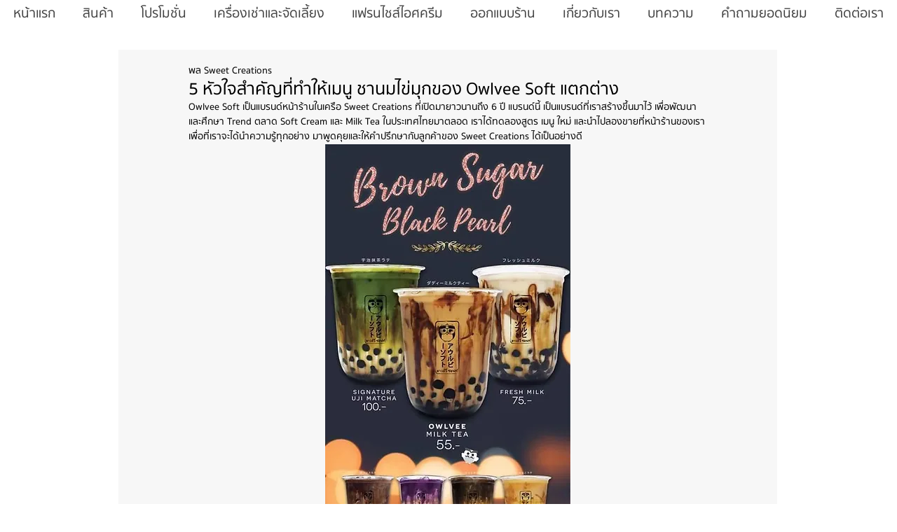

--- FILE ---
content_type: text/html; charset=utf-8
request_url: https://accounts.google.com/o/oauth2/postmessageRelay?parent=https%3A%2F%2Fstatic.parastorage.com&jsh=m%3B%2F_%2Fscs%2Fabc-static%2F_%2Fjs%2Fk%3Dgapi.lb.en.2kN9-TZiXrM.O%2Fd%3D1%2Frs%3DAHpOoo_B4hu0FeWRuWHfxnZ3V0WubwN7Qw%2Fm%3D__features__
body_size: 160
content:
<!DOCTYPE html><html><head><title></title><meta http-equiv="content-type" content="text/html; charset=utf-8"><meta http-equiv="X-UA-Compatible" content="IE=edge"><meta name="viewport" content="width=device-width, initial-scale=1, minimum-scale=1, maximum-scale=1, user-scalable=0"><script src='https://ssl.gstatic.com/accounts/o/2580342461-postmessagerelay.js' nonce="lmA-0T37lZa-NcxXS-pbXQ"></script></head><body><script type="text/javascript" src="https://apis.google.com/js/rpc:shindig_random.js?onload=init" nonce="lmA-0T37lZa-NcxXS-pbXQ"></script></body></html>

--- FILE ---
content_type: text/html; charset=utf-8
request_url: https://www.google.com/recaptcha/api2/aframe
body_size: 164
content:
<!DOCTYPE HTML><html><head><meta http-equiv="content-type" content="text/html; charset=UTF-8"></head><body><script nonce="TVOZqSbn12Almx8dom4JbA">/** Anti-fraud and anti-abuse applications only. See google.com/recaptcha */ try{var clients={'sodar':'https://pagead2.googlesyndication.com/pagead/sodar?'};window.addEventListener("message",function(a){try{if(a.source===window.parent){var b=JSON.parse(a.data);var c=clients[b['id']];if(c){var d=document.createElement('img');d.src=c+b['params']+'&rc='+(localStorage.getItem("rc::a")?sessionStorage.getItem("rc::b"):"");window.document.body.appendChild(d);sessionStorage.setItem("rc::e",parseInt(sessionStorage.getItem("rc::e")||0)+1);localStorage.setItem("rc::h",'1769509887941');}}}catch(b){}});window.parent.postMessage("_grecaptcha_ready", "*");}catch(b){}</script></body></html>